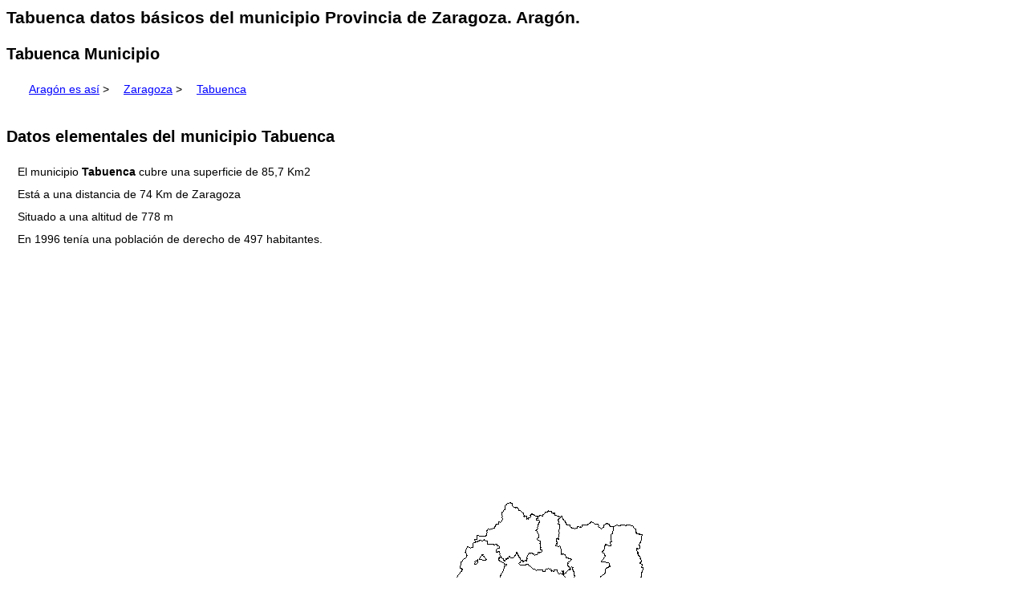

--- FILE ---
content_type: text/html; charset=UTF-8
request_url: https://www.aragonesasi.com/zaragoza/tabuenca/index.php
body_size: 3185
content:
<!Doctype HTML5>
<html xmlns="http://www.w3.org/1999/xhtml" xml:lang="es" lang="es">
<head>
<meta http-equiv="content-type" content="text/html; charset=utf-8" />
<meta name="viewport" content="width=device-width, initial-scale=1, shrink-to-fit=no">
<meta name="robots" content="index,follow" />
<link rel="stylesheet" href="/aragon.css" type="text/css" />
<link rel="icon" href="/aim.ico" />
<link rel="apple-touch-icon" href="/apple-touch-icon.png" />

<title>Tabuenca datos básicos del municipio Provincia de Zaragoza. Aragón.</title>
<meta name="description" content="Tabuenca datos básicos del municipio Tabuenca Municipio. Provincia de Zaragoza. Aragón." />

<meta name="abstract" content="Información sobre Zaragoza, pueblos, municipio, comarcas, monumentos, ríos, fiestas, turismo, naturaleza, historia, geografía." />
<meta name="author" content="Francisco Javier Mendívil Navarro" />
<meta name="publisher"	content="Asociación Cultural Aragón Interactivo y Multimedia" />
<meta name="language"	content="es" />

<link rel="canonical" href="https://www.aragonesasi.com/zaragoza/tabuenca/index.php" />
<link rel="alternate" hreflang="es" href="https://www.aragonesasi.com/zaragoza/tabuenca/index.php" />

<script async src="https://pagead2.googlesyndication.com/pagead/js/adsbygoogle.js?client=ca-pub-0062541811264157"
     crossorigin="anonymous"></script>
</head>
<body>
<h1>Tabuenca datos básicos del municipio Provincia de Zaragoza. Aragón.</h1>
<h2>Tabuenca Municipio</h2>

<p><a href="/index.php">Aragón es así</a> &gt; <a href="/zaragoza/index.php">Zaragoza</a> &gt; <a href="index.php"> Tabuenca</a></p>
<div class="todo">
<h2>Datos elementales del municipio Tabuenca</h2>
<p>El municipio <b>Tabuenca</b> cubre una superficie de 85,7 Km2<br />
Está a una distancia de 74 Km de Zaragoza<br />
Situado a una altitud de 778 m<br />
En 1996 tenía una población de derecho de 497 habitantes.</p>

<p class="centrado"><img src="/aracom13.gif" alt="Mapa situación Comarca Campo de Borja dentro de Aragón"
title="Mapa situación Comarca Campo de Borja dentro de Aragón" /><br />
El <b>Municipio Tabuenca</b> forma parte de la
 <a href="https://www.aragoneria.com/aragon/comarcas/comarcacampodeborja.php">Comarca Campo de Borja</a>,<br />
de la Provincia de Zaragoza, y de la Comunidad Autónoma de Aragón.</p>

<h2>Ayuntamiento de Tabuenca</h2>
<p>Plaza de España, 1.<br />
50547 TABUENCA (ZARAGOZA)<br />
Teléfono: 976865811</p>

<h2>Situación del municipio Tabuenca</h2>
<p>El municipio <b>Tabuenca</b> está situado al O. de la <b>Provincia de Zaragoza</b>.<br />
Se accede desde la capital por la autopista A-68 o por la carretera N-122, con desvío de 18 km al Sur de <a href="/zaragoza/borja/index.php">Borja</a> por carretera local, junto a la sierra de Nava Alta./p>

<h2>Fiestas y celebraciones en Tabuenca</h2>
<p>San Sebastián, 20 de enero;<br />
y Virgen del Niño Perdido, 8 de septiembre.</p>

<h2>Denominación de Origen del Vino Campo de Borja</h2>
<p>La D.O. Campo de Borja está situada al noroeste de la provincia de Zaragoza, a 60 km de la capital, es una zona de transición entre las montañas del Sistema Ibérico y el Valle del Ebro. Comprende el Somontano del Moncayo y se extiende a lo largo del Valle del río Huecha y los llamados Llanos de Plasencia.</p>
<p>Está formado por lo términos municipales íntegros de 16 pueblos: Agón, Ainzón, Alberite de San Juan, Albeta, Ambel, Bisimbre, Borja, Bulbuente, El Buste, Bureta, Fuendejalón, Magallón, Maleján, Pozuelo de Aragón, Tabuenca y Vera del Moncayo, así como parte de los términos municipales de Frescano y Mallén.</p>
<p>Su variedad más extendida y característica es la <b>Garnacha</b>.</p>

<h2>Otros mapas de referencia para el municipio Tabuenca y la Provincia de Zaragoza</h2>

<p class="centrado"><img src="/zaragoza/zaragoca.gif" alt="Mapa de carreteras de la Provincia de Zaragoza" /><br />
Mapa de carreteras de la Provincia de Zaragoza.</p>

<p class="centrado"><img src="/zaragoza/zaragoza-situacion.gif" alt="Mapa de accesos a la provincia de Zaragoza dentro de Aragón" /><br />
Mapa esquemático de accesos a la <b>Provincia de Zaragoza</b> situada dentro de <b>Aragón</b>.</p>

<p class="centrado"><img src="/plan-zaragoza-en-europa.gif" alt="Mapa de situación de la Provincia de Zaragoza dentro de Europa" /><br />
Mapa de situación de la Provincia de Zaragoza dentro de Europa.</a></p>

<p class="centrado"><a href="/aragonca.php">Mapa de Carreteras de Aragón.</a><br />
<a href="https://www.aragoneria.com/mapas/index.php">Otros mapas de Aragón.</a></p>
<div class="myBox">
<h2 class="centrado">Otras informaciones del Municipio</h2>
<ul>
<li><a href="index.php">Tabuenca: Datos básicos del municipio</a></li>
<li><a href="poblacion.php">Población durante los siglos XX y XXI en el municipio Tabuenca</a></li>
<li><a href="mapa.php">Mapas de situación del municipio Tabuenca</a></li>
<li><a href="referencias-historicas.php">Tabuenca, Referencias Históricas sobre el municipio</a></li>
</ul>
</div>
<p>Tabuenca datos básicos del municipio Pueblo, municipio, localidad, lugar, Provincia de Zaragoza, Comunidad Autónoma de Aragón, agricultura, Goya, Moncayo, sistema ibérico, Ebro, Piedra, Jalón, Jiloca, Huerva, Huecha, Gállego, España.</p>

<h2> <a href="/abc.php">Conceptos en orden alfabético sobre Aragón</a> </h2><p>
Puedes ampliar tu <a href="/index.php">información sobre Aragón</a> recorriendo algunos <a href="https://www.aragoneria.com/monaster/index.php">monasterios</a>   te mostrarán un <a href="https://www.aragoneria.com/antiguas/index.php">Aragón</a> antiguo, base y cimiento de la realidad actual.</p>
<p> La variedad de la <a href="https://www.naturalezadearagon.com/fauna/index.php">fauna silvestre</a> se corresponde con cada paisaje.</p>
<p> Todo el mundo está en las <a href="https://www.naturalezadearagon.com/jesus/index.php">fotografías</a> de Jesús Antoñanza.</p>

<p>La información no estará completa sin un paseo por sus tres provincias:
<a href="https://www.aragonesasi.com/zaragoza/index.php">Zaragoza</a> , <a href="https://www.aragonesasi.com/teruel/index.php">Teruel</a> y <a href="https://www.aragonesasi.com/huesca/index.php">Huesca</a> y sus <a href="https://www.aragoneria.com/aragon/comarcas/index.php">variadas Comarcas</a>, con parada en alguno de sus espectaculares paisajes como el valle pirenaico de <a href="https://www.naturalezadearagon.com/ordesa/index.php">Ordesa</a> o el <a href="https://www.naturalezadearagon.com/moncayo/index.php">Moncayo</a> o por oposición en el valle el <a href="https://www.naturalezadearagon.com/ebro/index.php">Ebro</a> .</p>
<p>Si razones de trabajo o familiares te han llevado <a href="https://www.aragonesasi.com/geo.php">Lejos de Aragón</a> puedes <a href="https://www.aragoneria.com/aragon/descarga/index.php">Bajarte imágenes de fondo, sonidos o animaciones</a></p>
<p>También puedes dedicarte a los intangibles: desde la <a href="https://www.aragoneria.com/elfos/index.htm">recopilación de leyendas</a> que hacen a <a href="https://www.aragoneria.com/cronista/index.htm">Aragón universal</a> tu también puedes perseguir la presencia del <a href="https://www.aragoneria.com/historia/santogrial.php">Santo Grial en Aragón</a>.</p>

<h2>Otras páginas sobre Aragón en Internet</h2>
<p><a href="/blog/">Hay otras actualidades y realidades que también te pueden interesar</a> , <a href="https://www.ansararagon.com">Y la naturaleza también.</a><br />
Para seguir la evolución del <a href="https://www.consello.org">Aragonés de Aragón</a> </p>

<p>Disfruta de <a href="/personajes/goyaini.php">Francisco de Goya</a>, en Aragón.</p>
<p><a href="/aragontu.php">Direcciones de Turismo en la provincia de Zaragoza</a>.</p>
<p>Descripción de la <a href="/zaragoza/przarago.php">Provincia de Zaragoza</a> en Aragón.</p>

<p>Tabuenca datos básicos del municipio Pueblo, municipio, localidad, lugar, Provincia de Zaragoza, Comunidad Autónoma de Aragón, agricultura, Goya, Moncayo, sistema ibérico, Ebro, Piedra, Jalón, Jiloca, Huerva, Huecha, Gállego, España.</p>

<p>El proyecto Aragón es así, es una recopilación de todo tipo de información documental sobre Aragón: Municipios, provincias, comarcas, personajes, folclore, historia, cultura, libros, mapas, ilustraciones, fotografías, leyendas, para su publicación y difusión.</p>

<p>Autor: Francisco Javier Mendivil Navarro Fecha: 16 de julio de 2024 última revisión</p>

<p>Copyright 1996-2025 &copy; All Rights Reserved <a href="https://www.aragoneria.com/curricu.php">Francisco Javier Mendívil Navarro</a>, Aragón.</p>

<p>Para consultar, aclaraciones o corregir errores por favor <a href="https://www.aragonesasi.com/correo.php">escríbenos</a></p>
<p><a href="https://www.aragoneria.com/legal.php">Aviso Legal</a>.
 Esta actividad está soportada por la <a href="https://www.aragoneria.com/asocia.php">Asociación Cultural Aragón Interactivo y Multimedia</a><br />

<p>Para saber cómo utiliza Google la información de sitios web o aplicaciones de este sitio puedes visitar: <a href="/politica-cookies.php">Política de  Cookies</a>.</p>
</div></body></html>


--- FILE ---
content_type: text/html; charset=utf-8
request_url: https://www.google.com/recaptcha/api2/aframe
body_size: 266
content:
<!DOCTYPE HTML><html><head><meta http-equiv="content-type" content="text/html; charset=UTF-8"></head><body><script nonce="hRl8KfpeFOerI98HCt3j-A">/** Anti-fraud and anti-abuse applications only. See google.com/recaptcha */ try{var clients={'sodar':'https://pagead2.googlesyndication.com/pagead/sodar?'};window.addEventListener("message",function(a){try{if(a.source===window.parent){var b=JSON.parse(a.data);var c=clients[b['id']];if(c){var d=document.createElement('img');d.src=c+b['params']+'&rc='+(localStorage.getItem("rc::a")?sessionStorage.getItem("rc::b"):"");window.document.body.appendChild(d);sessionStorage.setItem("rc::e",parseInt(sessionStorage.getItem("rc::e")||0)+1);localStorage.setItem("rc::h",'1768610197491');}}}catch(b){}});window.parent.postMessage("_grecaptcha_ready", "*");}catch(b){}</script></body></html>